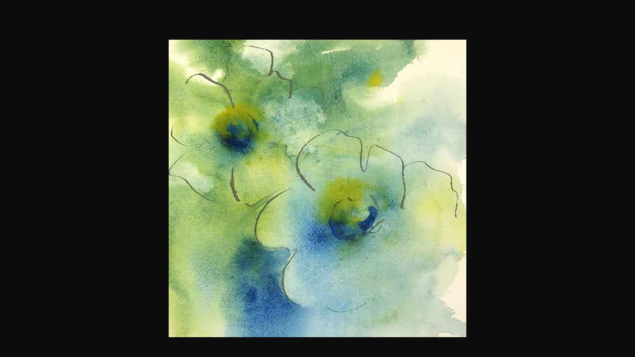

--- FILE ---
content_type: text/html
request_url: https://designsinkart.com/floral/EssenceOfPoppy1.htm
body_size: 939
content:
<!DOCTYPE html>

<html>

<head>
	<meta name="author" content="Chris A Paschke, Chris Paschke, Chris A Paschke CPF GCF">
	<meta name="viewport" content="width=device-width, initial-scale=1.0">
	<meta name="description" content="Abstract and contemporary art, collage and calligraphy by Chris Paschke.">
	<meta name="keywords" content="Art, Tehachapi artist, Tehachapi, Abstract art, contemporary art, contemporary calligraphy, collage, calligraphy, florals, Chris Paschke, Paschke, abstracted flowers, bamboo, grasses, abstracts, wild grasses, gold leaf, original art, Asian art, Sumi-e painting, Asian calligraphy, Chinese characters, Chinese calligraphy, contemporary Chinese calligraphy, Paschke Asian art, Chris Paschke, Chris A Paschke CPF GCF, abstract expressionism, CPF, GCF, mixed media, eyes, mulberry paper, Asian florals, sumi-e, Asian, minimalism, watercolors, fine art, contemporary, sumi inks, Art, sumi, ink, Asian animals, sumi-e, logo design, resist, introspection, inspirational quotes, calligraphic sentiments, abstract calligraphy, walnut, interpretive quotations, beauty, dance, dream, love, life, wisdom, wealth, family, faith, freedom, health, sing, wine, drink, happy, smile, laugh, encaustic art">   
	<title>Chris Paschke - Essence Of Poppy I</title>
	<link rel="stylesheet" type="text/css" href="../format.css" />
</head>

<body>

	<div class="child">
		<img src="EssenceOfPoppy1.jpg">
		<h1>Essence Of Poppy I</h1>
		<p>10&quot;x10&quot;</p>
		<p>Freeform contemporary abstracted watercolor featuring the essense of flowers on 140# cold press textured watercolor paper.</p>
		<p>$250.00 USD</p>
	</div>

	
<!-- WiredMinds eMetrics tracking with Enterprise Edition V5.4 START -->
<script type='text/javascript' src='https://count.carrierzone.com/app/count_server/count.js'></script>
<script type='text/javascript'><!--
wm_custnum='99c190435efc2241';
wm_page_name='EssenceOfPoppy1.htm';
wm_group_name='/services/webpages/d/e/designsinkart.com/public/floral';
wm_campaign_key='campaign_id';
wm_track_alt='';
wiredminds.count();
// -->
</script>
<!-- WiredMinds eMetrics tracking with Enterprise Edition V5.4 END -->
</body>
  
</html>


--- FILE ---
content_type: text/css
request_url: https://designsinkart.com/format.css
body_size: 2956
content:
	/* GENERAL */

header {margin: 0px;}

footer {margin: 5%;}

body {
    color: #c8c8c8;
    font-family: 'Segoe UI', Tahoma, Geneva, Verdana, sans-serif;
    font-size: 12pt;
    margin: 0%;
    background-color: #0c0c0c;
}

body > p {margin: 0em 5% 1em 5%;}

hr {
	margin: 1em 5%;
	height: 2px;
}

h1 {
    font-size: 1.08rem;
    font-weight: bold;
    text-align: center;
	margin-block-end: 1.33rem;
	margin-block-start: 1.33rem;
}

/*UNUSED*/
h2 {
	font-size: 1.5em;
	font-weight: bold;
    text-decoration: underline;
	margin-block-end: 1.33em;
	margin-block-start: 0;
}
/*UNUSED*/


h3 {
    font-family: 'Times New Roman', Times, serif;
    font-size: 2.5rem;
    font-style: italic;
	font-weight: normal;
	margin: .8rem 5% .3rem 5%;
}

h4 {color: #ff0000;
	font-size: 12pt;
	margin: 1rem 5%;
	padding-top: 40px;
}

h5 {
    font-size: 1rem;
    text-decoration: underline;
    font-style: italic;
	font-weight: 600;
	margin: .3rem 5%;
}

h6 {color: #ff0000;
    font-size: 1em;
	font-weight: bold;
	margin: 1.3rem 5%;
}

a {color: #4662f9;}

em {font-style: italic;}

u {text-decoration: underline;}












	/* NAVBAR */

.topnav {
	list-style-type: none;
	z-index: 1;  								 		/*Bring to front*/
    background-color: rgb(51,51,51);
    position: fixed;
    top: 0;
	width: 100%;
	line-height: 30px;
}

.topnav a {
	float: left;
    display: block;
    color: #c8c8c8;
    text-align: center;
    padding: 5px 5.8px;
	text-decoration: none;
	font-size: 16px;
	z-index: 2;
}

.topnav .icon {display: none;}

.dropdown {
	float: left;
	overflow: hidden;
    display: block;
    text-align: center;
	text-decoration: none;
}

.dropdown .dropbtn {
	display: block;
	font-size: 16px;
	line-height: 30px;
	border: none;
	outline: none;
	color: #c8c8c8;
	background-color: inherit;
	font-family: inherit;
	margin-top: 0;
    padding: 5px 5.8px;
}

.dropdown-content {
    display: none;
    position: absolute;
	background-color: rgb(51,51,51);
    box-shadow: 0px 8px 16px 0px rgba(0,0,0,0.2);
	column-count: 2;
	line-height: 20px;
}

.dropdown-content a {
	float: none;
	color: #c8c8c8;
    text-decoration: none;
    display: block;
	text-align: left;
	margin: 0%;
	height: 100%;
	overflow-y: auto;
	font-size: 16px;
	z-index: 1;
}

.topnav a:hover, .dropdown:hover .dropbtn {
	background-color: #646464;
	margin: 0%;
}

.dropdown-content a:hover {background-color: #646464;}

.dropdown:hover .dropdown-content {
	display: block;
}

/*Topnav small screen design*/
@media screen and (max-width: 715px) {
	.topnav a:not(:nth-child(0)), .dropdown .dropbtn {
	  display: none;
	  line-height: 40px;
	}
	.topnav a.icon {
		display: block;
		color: #c8c8c8;
	}
  }
  
/*Small screen menu*/
@media screen and (max-width: 715px) {
	.topnav.responsive {
		position: fixed;
		width: max-content;
		height: 100%;
		overflow-y: auto;
		line-height: 40px;
		z-index: 1;
	}

	.topnav.responsive .icon {
		color: #c8c8c8;
		position: fixed;
		top: 0;
		left: -40px;
		max-width: fit-content;
		z-index: 1;
	}

	.topnav.responsive a {
	  	float: none;
	  	display: block;
		text-align: left;
		margin: 0rem 40px;
		width: max-content;
		z-index: 4;
	}

	.topnav.responsive .dropdown {
		float: none;
		margin-left: 40px;
		line-height: 40px;
	}

	.topnav.responsive .dropdown-content {
		position: relative;
		font-size: 16px;
		width: max-content;
		z-index: 5;
	}

	.topnav.responsive .dropdown-content a{
		position: relative;
		font-size: 16px;
		line-height: 1.7em;
		margin: 0 10px 0 20px;
	}

	.topnav.responsive .dropdown .dropbtn {
	  	display: block;
	  	text-align: left;
	}
}

/*ARROW*/
.dropbtn::after {
	content: '\25BC';
	font-size: 12px;
	display: inline;
    margin-block-start: 0em;
    margin-block-end: 0em;
    margin-inline-start: 0px;
	margin-inline-end: 0px;
}

/*MENU DOTS*/
.dots::before {
	z-index: 1;
	content: '\2807';
	font-size: 22px;
	font-weight: bold;
	display: inline;
    margin-block-start: 0em;
    margin-block-end: 0em;
    margin-inline-start: 6px;
	margin-inline-end: 0px;
}











	/* IMAGES */

img {
	max-width: 100%;
	height: auto;
  }

.thumb {
	max-height: 114px;
}

.cards {
	max-height: 145px;
}

.imghdr {
	max-width: 100%;
	height: auto;
	display: block;
    margin-block-start: .3em;
    margin-block-end: .3em;
    margin-inline-start: 5%;
    margin-inline-end: 5%;
}

.imgr {
	max-width: 40%;
	float: right;
	margin: 2% 5% 2% 2%;
}

.imgl {	
	max-width: 40%; 
	margin: 2% 2% 2% 5%; 
	float: left;
}

.imgcarle {
	max-width: 40%;
	display: inline-block;
	margin: 2% 2% 2% 5%;

}

.cartex {
	display: inline-block;
	vertical-align: top;
	height: auto;
	width: 50%;
	margin-top: 1%;
	font-size: min(2.5vw, 10pt);
}

.gallery {
	text-align: center;
	margin: 0 3%;
}

.gallery img {
	margin: 15px;
}

.diptych {
	display: inline-block;
	white-space:nowrap;
}

.diptych img {
	max-width: 45%;
	padding: 6px;
}

.triptych {
	display: inline-block;
	white-space:nowrap;
}

.triptych img {
	max-width: 32%;
	padding: 2px;
}

.fourup {
	display: inline-block;
	white-space:nowrap;
}

.fourup img {
	max-width: 22%;
	padding: 2px;
}

.book {
	padding-top: 5%;
	margin: 0 5%;
	text-align: center;
}

.book img {
	margin: 0;
	margin-left: auto;
	margin-right: auto;
	max-width: 90%;
	display: block;
}

.book p {
	max-width: 600px;
	text-align: center;
	margin-left: auto;
	margin-right: auto;
}

.book a {
	display: inline-block;
	font-size: larger;
	font-weight: bold;
	max-width: max-content;
	margin-left: auto;
	margin-right: auto;
	padding-top: 10px;
	padding-bottom: 30px;
}



		/*CHILDREN*/
.child {
	padding-top: 5%;
	margin: 0 5%;
	text-align: center;
}

.child h1 {
	font-size: 1.08rem;
    font-weight: bold;
    text-align: center;
    margin-block-start: 1rem;
    margin-block-end: .8rem;
}

.child p {
	font-size: 10pt;
	display: block;
    margin-block-start: 1em;
    margin-block-end: 1em;
    margin-inline-start: auto;
	margin-inline-end: auto;
	max-width: 450px;
}

.child img {
	margin: 1rem 5% 1rem 5%;
	max-width: 90%;
}

.child2 {
	padding-top: 5%;
	margin: 0 5%;
	text-align: center;
}

.child2 h1 {
	font-size: 1.08rem;
    font-weight: bold;
    text-align: center;
    margin-block-start: 1rem;
    margin-block-end: .8rem;
}

.child2 b {
	font-size: 1.08rem;
	font-weight: bold;
}

.child2 p {
	font-size: 12pt;
	display: block;
    margin-block-start: 1em;
    margin-block-end: 1em;
    margin-inline-start: auto;
	margin-inline-end: auto;
	max-width: 600px;
}

.child2 img {
	margin: 1rem 5% 1rem 5%;
	max-width: 90%;
}
		/*CHILDREN*/
	









	/* ALIGNMENT */
.right {text-align: right;}

.left {text-align: left;}

.center {
    margin: auto;
	text-align: center;
}









/*FOR Commission???*/

.gridcom {
	display: grid;
	grid-template-columns: 1fr 1fr 1fr;
	grid-template-rows: 450px 45px 50px;
	grid-gap: 10px;
}
  
.gridcom div {
	display: flex;
	justify-content: center;
	position: relative;
	height: auto;
}

.gridcom img {
	display:flex;
	position: absolute;
	left: 50%;
	bottom: 0;
	transform: translate(-50%, 0%);
}

.center2 {
	line-height: 250px;
	height: 250px;
	text-align: center;
}

.centerp {
    line-height: 1.5;
    display: inline-block;
	vertical-align: middle;
	padding: 16px;
}















	/*GRID*/

.grid4 {
	display: grid;
	grid-template-columns: 1fr 1fr 1fr 1fr;
	grid-template-rows: 114px 45px 50px;
	grid-gap: 10px;
}
  
.grid4 div {
	display: flex;
	justify-content: center;
	position: relative;
	height: auto;
}

.grid4 img {
	display:flex;
	position: absolute;
	left: 50%;
	bottom: 0;
	transform: translate(-50%, 0%);
}

.grid4L {
	display: grid;
	grid-template-columns: 1fr 1fr 1fr 1fr;
	grid-template-rows: 200px 45px 50px;
	grid-gap: 10px;
}
  
.grid4L div {
	display: flex;
	justify-content: center;
	position: relative;
}

.grid4L img {
	display:flex;
	position: absolute;
	left: 50%;
	bottom: 0;
	transform: translate(-50%, 0%);
}

.grid5 {
	display: grid;
	grid-template-columns: 1fr 1fr 1fr 1fr 1fr;
	grid-template-rows: 114px 45px 50px;
	grid-gap: 10px;
}
  
.grid5 div {
	display: flex;
	justify-content: center;
	position: relative;
}

.grid5 img {
	display:flex;
	position: absolute;
	left: 50%;
	bottom: 0;
	transform: translate(-50%, 0%);
}

.grid6 {
	display: grid;
	grid-template-columns: 1fr 1fr 1fr 1fr 1fr 1fr;
	grid-template-rows: 114px 45px 50px;
	grid-gap: 10px;
}
  
.grid6 div {
	display: flex;
	justify-content: center;
	position: relative;
}

.grid6 img {
	display:flex;
	position: absolute;
	left: 50%;
	bottom: 0;
	transform: translate(-50%, 0%);
}

.gridcard {
	display: grid;
	grid-template-columns: 1fr 1fr 1fr 1fr;
	grid-template-rows: 20px 270px auto;
	grid-gap: 10px;
}
  
.gridcard div {
	display: flex;
	justify-content: center;
	position: relative;
}

.gridcard img {
	display:flex;
	position: absolute;
	left: 50%;
	bottom: 0;
	transform: translate(-50%, 0%);
}











	/* FORMAT */



	/*Back to Top*/
		.btt {
			text-decoration: none;
			font-size: 10pt;
			margin: 0 5%;
		}
		.btt::before {
			content: '\25B2';
			display: inline;
		    margin-block-start: 0em;
		    margin-block-end: 0em;
		    margin-inline-start: 0px;
			margin-inline-end: 4px;
		}
		.btt::after {
			content: '\25B2';
			display: inline;
		    margin-block-start: 0em;
		    margin-block-end: 0em;
		    margin-inline-start: 4px;
			margin-inline-end: 0px;
		}

		#myBtn {
			display: none; /* Hidden by default */
			animation: fadeIn 3s;
			-webkit-animation: fadeIn 3s;
			-moz-animation: fadeIn 3s;
			-o-animation: fadeIn 3s;
			-ms-animation: fadeIn 3s;
			-webkit-transition: all 0.3s linear;
			-moz-transition: all 0.3s ease;
			-ms-transition: all 0.3s ease;
			-o-transition: all 0.3s ease;
			transition: all 0.3s ease;	
			position: fixed; /* Fixed/sticky position */
			bottom: 20px; /* Place the button at the bottom of the page */
			right: 30px; /* Place the button 30px from the right */
			z-index: 99; /* Make sure it does not overlap */
			border: none; /* Remove borders */
			outline: none; /* Remove outline */
			background-color: transparent; /* Set a background color */
			color: white; /* Text color */
			cursor: pointer; /* Add a mouse pointer on hover */
			padding: 15px; /* Some padding */
			border-radius: 38px; /* Rounded corners */
			font-size: 32px; /* Increase font size */
		}
		  
		#myBtn:hover {
			background-color: #555; /* Add a dark-grey background on hover */
		}

		@keyframes fadeIn {
			0% { opacity: 0; }
			100% { opacity: 1; }
		}
		
		@-moz-keyframes fadeIn {
			0% { opacity: 0; }
			100% { opacity: 1; }
		}
		
		@-webkit-keyframes fadeIn {
			0% { opacity: 0; }
			100% { opacity: 1; }
		}
		
		@-o-keyframes fadeIn {
			0% { opacity: 0; }
			100% { opacity: 1; }
		}
		
		@-ms-keyframes fadeIn {
			0% { opacity: 0; }
			100% { opacity: 1; }
		}

	/*Back to Top*/






		/*SELECTOR*/
.licsel {
	position: relative;
	width: max-content;
	height: 30px;
	background-color: rgb(51,51,51);
	color: #c8c8c8;
}

.galsel {
	position: relative;
	width: max-content;
	height: 30px;
	background-color: rgb(51,51,51);
	color: #c8c8c8;
}

.seldiv {
	margin: 30px 5%;
	text-align: center;
}
  		/*SELECTOR*/








.liblin {
	font-size: 1.08rem;
	font-weight: bold;
	margin-block-end: 1.33rem;
	margin-block-start: 1.33rem;
}

.list {
	font-size: min(4vw, 12pt);
}

.title {
	text-align: right;
	margin: 25px 5% 0px 5%;
}
	
.border {
	border: 1px solid grey;
}

.links {
    margin: auto;
    text-align: center;
    font-size: 12pt;
    line-height: 27px;
}

.library {
    text-align: left;
	font-size: 1em;
	margin: 0 5% .5rem 5%;
}

.byline {
	font-size: .8rem;
	margin: 0 5%;
}

.set1 {
    padding-top: 50px;
    padding-left: 50px;
    padding-right: 50px;
    padding-bottom: 50px;
    text-align: left;
}

.table1 {
    width: 90%;
    margin: auto;
    text-align: center;
    vertical-align: top;
    font-size: 8pt;
}

.table2 {
	width: 90%;
    margin: auto;
    text-align: center;
    vertical-align: top;
}

/*UNUSED*/
.table3 {
    text-align: left;
    vertical-align: top;
    font-size: 8pt;
    width: 25%;
}
/*UNUSED*/


.table4 {
    width: 90%;
    margin: auto;
    text-align: center;
	font-size: 10pt;
}



/*ONLY Licensing*/
.name {
	text-align: left;
	font-size: 1.5em;
	font-weight: bold;
    text-decoration: underline;
	margin-block-start: 0;
	margin-block-end: .3em;
	padding-top: 60px;
}


.name2 {
	text-align: left;
	font-size: 1.5em;
    text-decoration: underline;
	margin-block-start: 0;
	margin-block-end: 1em;
}

.desc {
	text-align: left;
	font-size: 12pt;
	margin: .3em 0px;
}
/*ONLY Licensing*/





.tnote {
    width: 25%;
    margin: 25px;
    vertical-align: top;
    float: left;
}


.tw16 {
    width: 16%;
    float: left;
}

.tw20 {
    width: 20%;
    float: left;
}

.tw25 {
    width:23%;
	float: left;
}

.tw33 {
    width:33%;
    float: left;
}

.w25 {
    width: 21%;
    float: left;
    margin: 2%;
}

.wbook {width: 570px;}

.t15 {height: 15px;}
.t30 {height: 30px;}
.t300 {height: 300px;}
.t350 {height: 350px;}
.t400 {height: 400px;}
.t450 {height: 450px;}
.t500 {height: 500px;}
.t550 {height: 550px;}
.t600 {height: 600px;}
.t650 {height: 650px;}
.t700 {height: 700px;}
.t750 {height: 750px;}
.t800 {height: 800px;}
.t850 {height: 850px;}
.t900 {height: 900px;}
.t950 {height: 950px;}

.t50 {height: 60px; vertical-align: top;}


